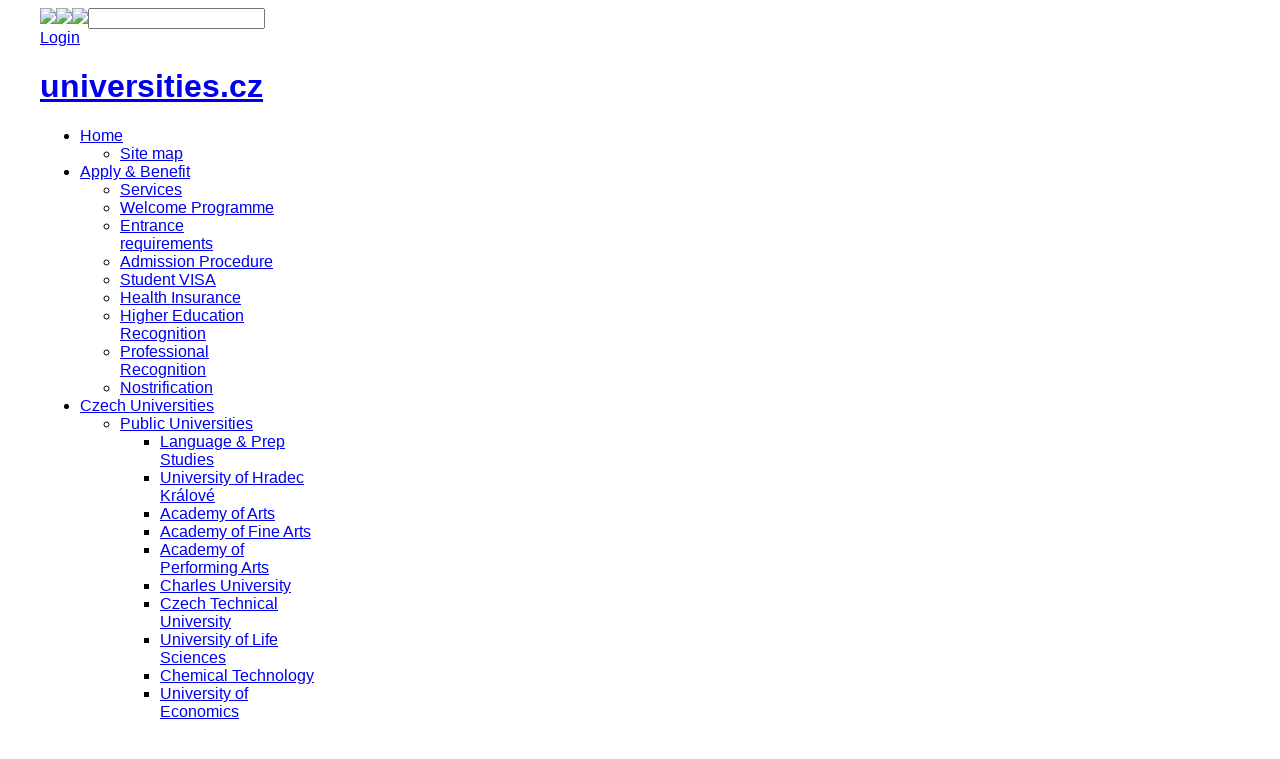

--- FILE ---
content_type: text/html; charset=utf-8
request_url: http://www.universities.cz/component/user/remind
body_size: 6591
content:

<!DOCTYPE html PUBLIC "-//W3C//DTD XHTML 1.0 Transitional//EN" "http://www.w3.org/TR/xhtml1/DTD/xhtml1-transitional.dtd">

<html xmlns="http://www.w3.org/1999/xhtml" xml:lang="en-gb" lang="en-gb">
<head>
	<meta http-equiv="X-UA-Compatible" content="chrome=1"/>

  <base href="http://www.universities.cz/component/user/remind" />
  <meta http-equiv="content-type" content="text/html; charset=utf-8" />
  <meta name="robots" content="index, follow" />
  <meta name="keywords" content="Czech universities, 
Czech university, 
Prague university, 
czech education,
czech study" />
  <meta name="description" content="Universities.CZ  is your best resource about education in the Czech Republic. Czech Universities, Czech university, Prague university, Czech education." />
  <meta name="generator" content="Joomla! 1.5 - Open Source Content Management" />
  <title>Forgot your Username?</title>
  <link href="/templates/gk_corporate2/favicon.ico" rel="shortcut icon" type="image/x-icon" />
  <link rel="stylesheet" href="/media/system/css/modal.css" type="text/css" />
  <link rel="stylesheet" href="http://www.universities.cz/templates/gk_corporate2/css/k2.css" type="text/css" />
  <link rel="stylesheet" href="http://www.universities.cz/templates/system/css/system.css" type="text/css" />
  <link rel="stylesheet" href="http://www.universities.cz/templates/system/css/general.css" type="text/css" />
  <link rel="stylesheet" href="http://www.universities.cz/templates/gk_corporate2/css/addons.css" type="text/css" />
  <link rel="stylesheet" href="http://www.universities.cz/templates/gk_corporate2/css/layout.css" type="text/css" />
  <link rel="stylesheet" href="http://www.universities.cz/templates/gk_corporate2/css/template.css" type="text/css" />
  <link rel="stylesheet" href="http://www.universities.cz/templates/gk_corporate2/css/joomla.css" type="text/css" />
  <link rel="stylesheet" href="http://www.universities.cz/templates/gk_corporate2/css/gk_stuff.css" type="text/css" />
  <link rel="stylesheet" href="http://www.universities.cz/templates/gk_corporate2/css/typo.css" type="text/css" />
  <link rel="stylesheet" href="http://www.universities.cz/templates/gk_corporate2/css/style1.css" type="text/css" />
  <script type="text/javascript" src="/media/system/js/mootools.js"></script>
  <script type="text/javascript" src="http://www.universities.cz/templates/gk_corporate2/js/domready_fix.js"></script>
  <script type="text/javascript" src="/media/system/js/modal.js"></script>
  <script type="text/javascript" src="http://www.universities.cz/components/com_k2/js/k2.js"></script>
  <script type="text/javascript" src="/media/system/js/validate.js"></script>
  <script type="text/javascript" src="http://www.universities.cz/templates/gk_corporate2/js/gk.script.js"></script>
  <script type="text/javascript">

		window.addEvent('domready', function() {

			SqueezeBox.initialize({});

			$$('a.modal').each(function(el) {
				el.addEvent('click', function(e) {
					new Event(e).stop();
					SqueezeBox.fromElement(el);
				});
			});
		});var K2RatingURL = 'http://www.universities.cz/';		window.addEvent('domready', function(){ var JTooltips = new Tips($$('.hasTip'), { maxTitleChars: 50, fixed: false}); });
  </script>




<!--[if IE 8.0]><link rel="stylesheet" href="http://www.universities.cz/templates/gk_corporate2/css/ie8.css" type="text/css" /><![endif]-->
<!--[if IE 7.0]><link rel="stylesheet" href="http://www.universities.cz/templates/gk_corporate2/css/ie.css" type="text/css" /><![endif]-->
<!--[if IE 7.0]><style>.clearfix { display: inline-block; } /* IE7xhtml*/</style><![endif]-->

<script type="text/javascript">
var siteurl='http://www.universities.cz/';
var tmplurl='http://www.universities.cz/templates/gk_corporate2';
</script>


<link href="http://www.universities.cz/templates/gk_corporate2/css/menu/mega.css" rel="stylesheet" type="text/css" /><script src="http://www.universities.cz/templates/gk_corporate2/js/menu/mega.js" language="javascript" type="text/javascript"></script>


<style type="text/css">	
	body {
		font-family: Tahoma, Geneva, sans-serif;
	}
	
    .header .moduletable h3,
	#gk-container h4.gk_tab_news_header,
	h4.nsp_header, 
	.gk_is_text_block h4,	
	.blog_more h2,
	div.itemHeader h2.itemTitle,
	div.userItemHeader h3.userItemTitle,
	div.itemCommentsForm h3,
	h3.itemCommentsCounter,
	div.itemListSubCategories h3,
	div.userBlock h2,
	div.subCategory h2,
	div.itemListCategory h2,
	div.catItemHeader h3.catItemTitle, 
	div.itemExtraFields h3,
	div.genericItemHeader h2.genericItemTitle, 
	div.k2ItemsBlock ul li a.moduleItemTitle,
	.gk_is_art h4,
	.gk_is_list h3 span,	
	.header .moduletable_menu h3,
	.header .moduletable_text h3,
	.header h4.header_art,
	legend,
	.contentheading,
	.componentheading,
	h2.latestItemTitleList,
	#jc h4	
	{
		font-family: Tahoma, Geneva, sans-serif;
	}
</style>
<!--Width of template -->

<style type="text/css">
.main {width: 1200px;margin: 0 auto;}
</style>

 


<script type="text/javascript">
var gaJsHost = (("https:" == document.location.protocol) ? "https://ssl." : "http://www.");
document.write(unescape("%3Cscript src='" + gaJsHost + "google-analytics.com/ga.js' type='text/javascript'%3E%3C/script%3E"));
</script>
<script type="text/javascript">
try {
var pageTracker = _gat._getTracker("UA-8250840-1");
pageTracker._trackPageview();
} catch(err) {}</script>	</head>

<body id="bd" class="fs3 Moz">
	
	<div id="gk-wrapper" class="main">
		<a name="Top" id="Top"></a>
		<!-- TOOLBAR -->
		





<div id="gk-toolbar"> <div style="float: left;"><a href="http://www.tw.universities.cz/"><img border="0" src="/images/stories/burma.png"></a><a href="http://www.cn.universities.cz/"><img border="0" src="/images/stories/china.png"></a><a href="http://www.ru.universities.cz/"><img border="0" src="/images/stories/ru.gif"></a> </div>

	


  <div id="gk-search">



		


<script type="text/javascript">
window.addEvent('load', function(){
	var input = $('mod_search_searchword');
	input.addEvents({
		'blur' : function(){ if(input.value == '') input.value='search...'; },
		'focus' : function(){ if(input.value == 'search...') input.value='';	}
	});
	input.value = 'search...';
	
	if($('mod_search_button')){
		$('mod_search_button').addEvent('click', function(){ 
			input.focus(); 
		});
	}
});
</script>

<form action="index.php" method="post">
	<div class="mod_search">
 		<input name="searchword" id="mod_search_searchword" maxlength="20" alt="Search" class="inputbox" type="text" size="20" />
		
	</div>
	<input type="hidden" name="task"   value="search" />
	<input type="hidden" name="option" value="com_search" />
	<input type="hidden" name="Itemid" value="0" />
</form>



	</div>



	


	



	


	<div id="gk-tools">



		<div>



			



			


			



	



			



			


			<a href="http://www.universities.cz/index.php?option=com_user&amp;view=login" id="btn_login">Login</a>



			


			



		



		</div>



	</div>



	


</div>



		<!-- MAIN NAVIGATION -->
		
<h1 class="logo">

	<a href="/index.php" title="universities.cz"><span>universities.cz</span></a>

</h1>




<div id="gk-nav" class="clearfix">

	<div id="gk-mainnav" class="clearfix">

		<div class="gk-megamenu clearfix">
<ul class="megamenu level0"><li class="mega first haschild"><a href="http://www.universities.cz/" class="mega first haschild" id="menu1" title="Home"><span class="menu-title">Home</span></a><div class="childcontent cols1 ">
<div class="childcontent-inner-wrap">
<div class="childcontent-inner clearfix" style="width: 200px;"><div class="megacol column1 first" style="width: 200px;"><ul class="megamenu level1"><li class="mega first"><a href="/component/xmap/?sitemap=1" class="mega first" id="menu251" title="Site map"><span class="menu-title">Site map</span></a></li></ul></div></div>
</div></div></li><li class="mega haschild"><a href="/apply-and-benefit" class="mega haschild" id="menu201" title="Apply &amp; Benefit"><span class="menu-title">Apply &amp; Benefit</span></a><div class="childcontent cols1 ">
<div class="childcontent-inner-wrap">
<div class="childcontent-inner clearfix" style="width: 200px;"><div class="megacol column1 first" style="width: 200px;"><ul class="megamenu level1"><li class="mega first"><a href="/apply-and-benefit/services" class="mega first" id="menu261" title="Services"><span class="menu-title">Services</span></a></li><li class="mega"><a href="/apply-and-benefit/welcome-programme" class="mega" id="menu240" title="Welcome Programme"><span class="menu-title">Welcome Programme</span></a></li><li class="mega"><a href="/apply-and-benefit/czech-credentials-a-entrance-requirements" class="mega" id="menu273" title="Entrance requirements"><span class="menu-title">Entrance requirements</span></a></li><li class="mega"><a href="/apply-and-benefit/admission-procedure-for-international-students-requiring-visa-for-the-czech-republic" class="mega" id="menu242" title="Admission Procedure"><span class="menu-title">Admission Procedure</span></a></li><li class="mega"><a href="/apply-and-benefit/student-visa" class="mega" id="menu244" title="Student VISA"><span class="menu-title">Student VISA</span></a></li><li class="mega"><a href="/apply-and-benefit/travel-health-insurance-for-long-term-visa" class="mega" id="menu278" title="Health Insurance"><span class="menu-title">Health Insurance</span></a></li><li class="mega"><a href="/apply-and-benefit/higher-education-recognition" class="mega" id="menu275" title="Higher Education Recognition"><span class="menu-title">Higher Education Recognition</span></a></li><li class="mega"><a href="/apply-and-benefit/professional-recognition" class="mega" id="menu274" title="Professional Recognition"><span class="menu-title">Professional Recognition</span></a></li><li class="mega last"><a href="/apply-and-benefit/nostrification" class="mega last" id="menu243" title="Nostrification"><span class="menu-title">Nostrification</span></a></li></ul></div></div>
</div></div></li><li class="mega haschild"><a href="/czech-universities" class="mega haschild" id="menu199" title="Czech Universities"><span class="menu-title">Czech Universities</span></a><div class="childcontent cols1 ">
<div class="childcontent-inner-wrap">
<div class="childcontent-inner clearfix" style="width: 200px;"><div class="megacol column1 first" style="width: 200px;"><ul class="megamenu level1"><li class="mega first haschild"><a href="/czech-universities/public-universities" class="mega first haschild" id="menu214" title="Public Universities"><span class="menu-title">Public Universities</span></a><div class="childcontent cols1 ">
<div class="childcontent-inner-wrap">
<div class="childcontent-inner clearfix" style="width: 200px;"><div class="megacol column1 first" style="width: 200px;"><ul class="megamenu level2"><li class="mega first"><a href="/czech-universities/public-universities/institute-for-language-and-preparatory-studies-charles-university-in-prague" class="mega first" id="menu255" title="Language &amp; Prep Studies"><span class="menu-title">Language &amp; Prep Studies</span></a></li><li class="mega"><a href="/czech-universities/public-universities/university-of-hradec-kralove" class="mega" id="menu216" title="University of Hradec Králové"><span class="menu-title">University of Hradec Králové</span></a></li><li class="mega"><a href="/czech-universities/public-universities/academy-of-arts-architecture-and-design" class="mega" id="menu217" title="Academy of Arts"><span class="menu-title">Academy of Arts</span></a></li><li class="mega"><a href="/czech-universities/public-universities/academy-of-fine-arts" class="mega" id="menu218" title="Academy of Fine Arts"><span class="menu-title">Academy of Fine Arts</span></a></li><li class="mega"><a href="/czech-universities/public-universities/academy-of-performing-arts" class="mega" id="menu219" title="Academy of Performing Arts"><span class="menu-title">Academy of Performing Arts</span></a></li><li class="mega"><a href="/czech-universities/public-universities/charles-university-in-prague" class="mega" id="menu220" title="Charles University"><span class="menu-title">Charles University</span></a></li><li class="mega"><a href="/czech-universities/public-universities/czech-technical-university-in-prague" class="mega" id="menu221" title="Czech Technical University"><span class="menu-title">Czech Technical University</span></a></li><li class="mega"><a href="/czech-universities/public-universities/czech-university-of-life-sciences-in-prague" class="mega" id="menu222" title="University of Life Sciences"><span class="menu-title">University of Life Sciences</span></a></li><li class="mega"><a href="/czech-universities/public-universities/institute-of-chemical-technology-in-prague" class="mega" id="menu223" title="Chemical Technology"><span class="menu-title">Chemical Technology</span></a></li><li class="mega"><a href="/czech-universities/public-universities/university-of-economics-in-prague" class="mega" id="menu224" title="University of Economics"><span class="menu-title">University of Economics</span></a></li><li class="mega"><a href="/czech-universities/public-universities/masaryk-university" class="mega" id="menu225" title="Masaryk University"><span class="menu-title">Masaryk University</span></a></li><li class="mega"><a href="/czech-universities/public-universities/institute-for-language" class="mega" id="menu256" title="Institute for Language"><span class="menu-title">Institute for Language</span></a></li><li class="mega"><a href="/czech-universities/public-universities/-vb-technical-university-of-ostrava" class="mega" id="menu263" title="VŠB - Technical Uni of Ostrava"><span class="menu-title">VŠB - Technical Uni of Ostrava</span></a></li><li class="mega"><a href="/czech-universities/public-universities/mendel-university-in-brno" class="mega" id="menu264" title="Mendel University"><span class="menu-title">Mendel University</span></a></li><li class="mega"><a href="/czech-universities/public-universities/university-of-west-bohemia" class="mega" id="menu265" title="University of West Bohemia"><span class="menu-title">University of West Bohemia</span></a></li><li class="mega"><a href="/czech-universities/public-universities/technical-university-of-liberec-" class="mega" id="menu266" title="Technical University of Liberec"><span class="menu-title">Technical University of Liberec</span></a></li><li class="mega"><a href="/czech-universities/public-universities/brno-university-of-technology-" class="mega" id="menu267" title="Brno University of Technology"><span class="menu-title">Brno University of Technology</span></a></li><li class="mega"><a href="/czech-universities/public-universities/tomas-bata-university-in-zlin-" class="mega" id="menu268" title="Tomas Bata University in Zlín"><span class="menu-title">Tomas Bata University in Zlín</span></a></li><li class="mega"><a href="/czech-universities/public-universities/palacky-university-olomouc" class="mega" id="menu269" title="Palacký University Olomouc"><span class="menu-title">Palacký University Olomouc</span></a></li><li class="mega"><a href="/czech-universities/public-universities/university-of-veterinary-and-pharmaceutical-sciences-brno-" class="mega" id="menu270" title="Uni of Veterinary &amp; Pharmacy"><span class="menu-title">Uni of Veterinary &amp; Pharmacy</span></a></li><li class="mega"><a href="/czech-universities/public-universities/jan-evangelista-purkyn-university-in-usti-nad-labem" class="mega" id="menu271" title="Jan Evangelista Purkyně Uni"><span class="menu-title">Jan Evangelista Purkyně Uni</span></a></li><li class="mega"><a href="/czech-universities/public-universities/university-of-pardubice" class="mega" id="menu282" title="University of Pardubice"><span class="menu-title">University of Pardubice</span></a></li><li class="mega"><a href="/czech-universities/public-universities/university-of-south-bohemia" class="mega" id="menu283" title="University of South Bohemia"><span class="menu-title">University of South Bohemia</span></a></li><li class="mega"><a href="/czech-universities/public-universities/silesian-university-in-opava" class="mega" id="menu284" title="Silesian University in Opava"><span class="menu-title">Silesian University in Opava</span></a></li><li class="mega"><a href="/czech-universities/public-universities/university-of-ostrava" class="mega" id="menu285" title="University of Ostrava"><span class="menu-title">University of Ostrava</span></a></li><li class="mega last"><a href="/czech-universities/public-universities/polytechnics-jihlava" class="mega last" id="menu286" title="Polytechnics Jihlava"><span class="menu-title">Polytechnics Jihlava</span></a></li></ul></div></div>
</div></div></li><li class="mega haschild"><a href="/czech-universities/private-universities" class="mega haschild" id="menu215" title="Private Universities"><span class="menu-title">Private Universities</span></a><div class="childcontent cols1 ">
<div class="childcontent-inner-wrap">
<div class="childcontent-inner clearfix" style="width: 200px;"><div class="megacol column1 first" style="width: 200px;"><ul class="megamenu level2"><li class="mega first"><a href="/czech-universities/private-universities/anglo-american-university-" class="mega first" id="menu226" title="Anglo-American University"><span class="menu-title">Anglo-American University</span></a></li><li class="mega"><a href="/czech-universities/private-universities/europort-business-school-prague-" class="mega" id="menu227" title="Europort Business School"><span class="menu-title">Europort Business School</span></a></li><li class="mega"><a href="/czech-universities/private-universities/university-of-pittsburgh" class="mega" id="menu228" title="University of Pittsburgh"><span class="menu-title">University of Pittsburgh</span></a></li><li class="mega"><a href="/czech-universities/private-universities/prague-film-school" class="mega" id="menu229" title="Prague Film School"><span class="menu-title">Prague Film School</span></a></li><li class="mega"><a href="/czech-universities/private-universities/skoda-auto-university-" class="mega" id="menu230" title="ŠKODA AUTO University"><span class="menu-title">ŠKODA AUTO University</span></a></li><li class="mega last haschild"><a href="/czech-universities/private-universities/university-of-new-york-in-prague-" class="mega last haschild" id="menu232" title="University of New York"><span class="menu-title">University of New York</span></a><div class="childcontent cols1 ">
<div class="childcontent-inner-wrap">
<div class="childcontent-inner clearfix" style="width: 200px;"><div class="megacol column1 first" style="width: 200px;"><ul class="megamenu level3"><li class="mega first"><a href="/czech-universities/private-universities/university-of-new-york-in-prague-/unyp-greece" class="mega first" id="menu288" title="UNYP Greece"><span class="menu-title">UNYP Greece</span></a></li></ul></div></div>
</div></div></li></ul></div></div>
</div></div></li><li class="mega last"><a href="/czech-universities/list-of-the-czech-universities" class="mega last" id="menu254" title="List of Universities"><span class="menu-title">List of Universities</span></a></li></ul></div></div>
</div></div></li><li class="mega"><a href="/study-in-czech-republic" class="mega" id="menu200" title="Study in CZ"><span class="menu-title">Study in CZ</span></a></li><li class="mega haschild"><a href="/study-programs" class="mega haschild" id="menu245" title="Study Programs"><span class="menu-title">Study Programs</span></a><div class="childcontent cols1 ">
<div class="childcontent-inner-wrap">
<div class="childcontent-inner clearfix" style="width: 200px;"><div class="megacol column1 first" style="width: 200px;"><ul class="megamenu level1"><li class="mega first"><a href="http://www.universities.cz/czech-universities/public-universities/institute-for-language-and-preparatory-studies-charles-university-in-prague/itemlist/filter?searchword9=Foundation&amp;searchword11=&amp;searchword13=&amp;searchword14=" class="mega first" id="menu246" title="Foundation"><span class="menu-title">Foundation</span></a></li><li class="mega"><a href="http://www.universities.cz/czech-universities/public-universities/institute-for-language-and-preparatory-studies-charles-university-in-prague/itemlist/filter?searchword9=Bachelor%60s+studies&amp;searchword11=&amp;searchword13=&amp;searchword14=" class="mega" id="menu247" title="Bachelor"><span class="menu-title">Bachelor</span></a></li><li class="mega"><a href="http://www.universities.cz/czech-universities/public-universities/institute-for-language-and-preparatory-studies-charles-university-in-prague/itemlist/filter?searchword9=Master%60s+studies&amp;searchword11=&amp;searchword13=&amp;searchword14=" class="mega" id="menu248" title="Master"><span class="menu-title">Master</span></a></li><li class="mega"><a href="http://www.universities.cz/czech-universities/public-universities/institute-for-language-and-preparatory-studies-charles-university-in-prague/itemlist/filter?searchword9=MBA&amp;searchword11=&amp;searchword13=&amp;searchword14=" class="mega" id="menu249" title="MBA"><span class="menu-title">MBA</span></a></li><li class="mega last"><a href="http://www.universities.cz/czech-universities/public-universities/institute-for-language-and-preparatory-studies-charles-university-in-prague/itemlist/filter?searchword9=Doctoral+studies&amp;searchword11=&amp;searchword13=&amp;searchword14=" class="mega last" id="menu250" title="Doctoral"><span class="menu-title">Doctoral</span></a></li></ul></div></div>
</div></div></li><li class="mega haschild"><a href="/languages" class="mega haschild" id="menu276" title="Languages"><span class="menu-title">Languages</span></a><div class="childcontent cols1 ">
<div class="childcontent-inner-wrap">
<div class="childcontent-inner clearfix" style="width: 200px;"><div class="megacol column1 first" style="width: 200px;"><ul class="megamenu level1"><li class="mega first haschild"><a href="/languages/language-certification" class="mega first haschild" id="menu290" title="Language Certification"><span class="menu-title">Language Certification</span></a><div class="childcontent cols1 ">
<div class="childcontent-inner-wrap">
<div class="childcontent-inner clearfix" style="width: 200px;"><div class="megacol column1 first" style="width: 200px;"><ul class="megamenu level2"><li class="mega first"><a href="/languages/language-certification/toefl-ibt" class="mega first" id="menu277" title="TOEFL iBT"><span class="menu-title">TOEFL iBT</span></a></li><li class="mega"><a href="/languages/language-certification/toeic" class="mega" id="menu291" title="TOEIC"><span class="menu-title">TOEIC</span></a></li><li class="mega"><a href="/languages/language-certification/toeic-lar" class="mega" id="menu292" title="TOEIC L&amp;R"><span class="menu-title">TOEIC L&amp;R</span></a></li><li class="mega last"><a href="/languages/language-certification/toeic-sw" class="mega last" id="menu293" title="TOEIC S&amp;W"><span class="menu-title">TOEIC S&amp;W</span></a></li></ul></div></div>
</div></div></li></ul></div></div>
</div></div></li><li class="mega"><a href="/news" class="mega" id="menu235" title="News"><span class="menu-title">News</span></a></li><li class="mega haschild"><a href="/about-us" class="mega haschild" id="menu87" title="About us"><span class="menu-title">About us</span></a><div class="childcontent cols1 ">
<div class="childcontent-inner-wrap">
<div class="childcontent-inner clearfix" style="width: 200px;"><div class="megacol column1 first" style="width: 200px;"><ul class="megamenu level1"><li class="mega first"><a href="/about-us/contact-us" class="mega first" id="menu78" title="Contact us"><span class="menu-title">Contact us</span></a></li><li class="mega"><a href="/about-us/students-partners-about-us" class="mega" id="menu196" title="Students &amp; Partners about us"><span class="menu-title">Students &amp; Partners about us</span></a></li><li class="mega"><a href="/about-us/graduation-2011" class="mega" id="menu253" title="Graduation 2011"><span class="menu-title">Graduation 2011</span></a></li><li class="mega last"><a href="/about-us/partners" class="mega last" id="menu202" title="Partners"><span class="menu-title">Partners</span></a></li></ul></div></div>
</div></div></li><li class="mega last"><a href="/data-protection" class="mega last" id="menu295" title="Data Protection"><span class="menu-title">Data Protection</span></a></li></ul>
</div>
			<script type="text/javascript">
			var megamenu = new gkMegaMenuMoo ('gk-mainnav', {
				'bgopacity': 0, 
				'delayHide': 1000, 
				'slide': 1, 
				'fading': 0,
				'direction':'down',
				'action':'mouseover',
				'tips': false,
				'duration': 300,
				'hidestyle': 'fastwhenshow'
			});			
			</script>
			
		

		
	</div>

</div>



<ul class="no-display">

    <li><a href="/component/user/remind#gk-content" title="Skip to content">Skip to content</a></li>

</ul>		<!-- HEADER -->
		
















<div id="gk-breadcrumb">


	

<span class="mod_breadcrumbs">
	<span class="youah">You are here:</span>
	
		
		    <span class="pathway last">
				Home
			</span>
		
	
</span>



	


	

	<div id="gk-date">


		Sunday, 18 Jan 2026

	</div>


	

</div>







		<!-- TOP MODULES -->
				<!-- MAIN CONTAINER -->
		<div id="gk-container">
			<div class="static clearfix">
				<div id="gk-mainbody" style="width:100%">
					<!-- CONTENT -->


<div id="gk-main" style="width:100%">
              <div id="gk-contentwrap">
               
                              <div id="gk-content" style="width:100%">
                    <div id="gk-current-content" style="width:100%">
                                            
                        <div>
                            <div class="inner gk-mass">       
                                         					      
                                                                               						
                                      <div id="component_wrap" class="clearfix clear">
        									<div>
        	                                            	                                            	                                    <div id="component" class="clear">
        	                                         



<h1 class="componentheading">

	<span>Forgot your Username?</span>

</h1>





<form action="/component/user/?task=remindusername" method="post" class="josForm form-validate">

	<p>Please enter the e-mail address associated with your User account. Your username will be e-mailed to the e-mail address on file.</p>



	<label for="email" class="hasTip" title="E-mail Address::Please enter the e-mail address associated with your account.">E-mail Address:</label>

	<input id="email" name="email" type="text" class="inputbox required validate-email" />



	<button type="submit" class="button" class="validate">Submit</button>

	<input type="hidden" name="1d6bf65a476f5f2526f50ca87c09bd87" value="1" />

</form>


        	                                    </div>
        	                                            	                                                                                </div>
                                      </div>
                                                                            
                                                             </div>
                         </div>
                         
                                             </div>
                                   </div>
                                        </div>
          </div>
<!-- //CONTENT -->
									</div>
							</div>		
		</div>
		<!-- BOTTOM MODULES -->
				<!-- FOOTER -->
		<div id="gk-footer" class="clearfix">
		
		
			

	<div class="gk-copyright">
		
		web <a href="http://kubiostudio.com/" title="Создание сайтов в Чехии" target="_blank">KubioStudio</a>  |© Universities.cz. All rights reserved.
	</div>
</div>	</div>
	
    	<!-- POPUPS -->
	



		

<div id="popup_login" class="gk_popup">

	<div class="gk_popup_wrap">

		

		<div class="popup_col">

			



<div class="mod_login">

	

	

	

	

	<form action="/component/user/" method="post" name="login" id="form-login" >

		

		<p class="username">

			<label for="modlgn_username">Username</label><br />

			<input id="modlgn_username" type="text" name="username" class="inputbox" alt="username" size="18" />

		</p>

		<p class="password">

			<label for="modlgn_passwd">Password</label><br />

			<input id="modlgn_passwd" type="password" name="passwd" class="inputbox" size="18" alt="password" />

		</p>

		

		<p class="remember">

			<label for="modlgn_remember">Remember Me</label>

			<input id="modlgn_remember" type="checkbox" name="remember" class="inputbox" value="yes" alt="Remember Me" />

		</p>

		

		

		<div class="buttons">

			<input type="submit" name="Submit" class="button" value="Login" />

		</div>

		

		<ul>

			<li>

				<a href="/component/user/reset">

				Forgot your password?</a>

			</li>

			<li>

				<a href="/component/user/remind">

				Forgot your username?</a>

			</li>

			

		</ul>
		
		<div style="clear: both;"></div>
		
		

		<input type="hidden" name="option" value="com_user" />

		<input type="hidden" name="task" value="login" />

		<input type="hidden" name="return" value="L2NvbXBvbmVudC91c2VyL3JlbWluZA==" />

		<input type="hidden" name="1d6bf65a476f5f2526f50ca87c09bd87" value="1" />

	</form>

	

</div>

		</div>        

  	</div>

</div>

		

	

<div id="popup_register" class="gk_popup">
	<div class="gk_popup_wrap">
		

	

		<script type="text/javascript" src="http://www.universities.cz/media/system/js/validate.js"></script>
		<script type="text/javascript">Window.onDomReady(function(){document.formvalidator.setHandler('passverify', function (value) { return ($('password').value == value); }	);});</script>

		<form action="/component/user/" method="post" id="josForm" name="josForm" class="form-validate">
		
		<table cellpadding="0" cellspacing="0" border="0" width="100%" class="contentpane">
		<tr>
			<td width="30%" height="40">
				<label id="namemsg" for="name">Name:</label>
			</td>
		  	<td>
		  		<input type="text" name="name" id="name" size="40" value="" class="inputbox required" maxlength="50" /> *
		  	</td>
		</tr>
		<tr>
			<td height="40">
				<label id="usernamemsg" for="username">Username:</label>
			</td>
			<td>
				<input type="text" id="username" name="username" size="40" value="" class="inputbox required validate-username" maxlength="25" /> *
			</td>
		</tr>
		<tr>
			<td height="40">
				<label id="emailmsg" for="email">Email:</label>
			</td>
			<td>
				<input type="text" id="email" name="email" size="40" value="" class="inputbox required validate-email" maxlength="100" /> *
			</td>
		</tr>
		<tr>
			<td height="40">
				<label id="pwmsg" for="password">Password:</label>
			</td>
		  	<td>
		  		<input class="inputbox required validate-password" type="password" id="password" name="password" size="40" value="" /> *
		  	</td>
		</tr>
		<tr>
			<td height="40">
				<label id="pw2msg" for="password2">Verify password:</label>
			</td>
			<td>
				<input class="inputbox required validate-passverify" type="password" id="password2" name="password2" size="40" value="" /> *
			</td>
		</tr>
		<tr>
			<td colspan="2" height="40">
				<p class="information_td">* Field is required</p>
			</td>
		</tr>
		</table>
			<p class="form_buttons"><span class="btn"><button class="button validate" type="submit">Register</button></span></p>
			<input type="hidden" name="task" value="register_save" />
			<input type="hidden" name="id" value="0" />
			<input type="hidden" name="gid" value="0" />
			<input type="hidden" name="1d6bf65a476f5f2526f50ca87c09bd87" value="1" />
		</form>	
		
  	</div>
</div>		
			
</body>
</html>